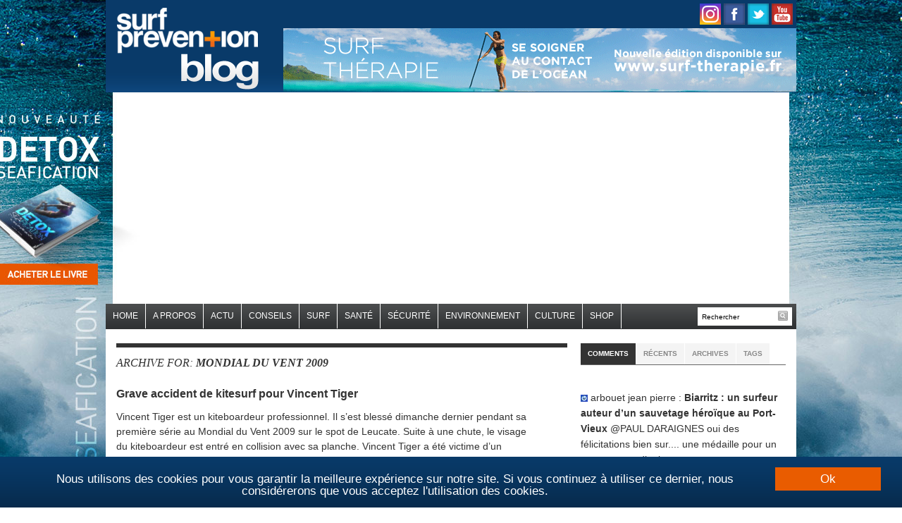

--- FILE ---
content_type: text/html; charset=utf-8
request_url: https://www.google.com/recaptcha/api2/aframe
body_size: 268
content:
<!DOCTYPE HTML><html><head><meta http-equiv="content-type" content="text/html; charset=UTF-8"></head><body><script nonce="LqyRQ_Rl3qOj166ibOWNmw">/** Anti-fraud and anti-abuse applications only. See google.com/recaptcha */ try{var clients={'sodar':'https://pagead2.googlesyndication.com/pagead/sodar?'};window.addEventListener("message",function(a){try{if(a.source===window.parent){var b=JSON.parse(a.data);var c=clients[b['id']];if(c){var d=document.createElement('img');d.src=c+b['params']+'&rc='+(localStorage.getItem("rc::a")?sessionStorage.getItem("rc::b"):"");window.document.body.appendChild(d);sessionStorage.setItem("rc::e",parseInt(sessionStorage.getItem("rc::e")||0)+1);localStorage.setItem("rc::h",'1769151114103');}}}catch(b){}});window.parent.postMessage("_grecaptcha_ready", "*");}catch(b){}</script></body></html>

--- FILE ---
content_type: text/css
request_url: https://blog.surf-prevention.com/wp-content/themes/daily_headlines/custom.css?ver=6.9
body_size: 483
content:
/******************************************  
 CUSTOM STYLESHEET
*******************************************/

/*
* You can place your custom CSS statements in this file, after this message.
* It is better to write everything custom here
* because this file won't be replaced during updates.
* 
* Simply copy an existing style from style.css to this file, 
* and modify it to your liking.
*/

.posts p.postmetadata a, h2.heading a, div.postInfo a, div.single a, a.highlight {
    color: #FF6C00;
}

.post-excerpt {
    color: #666;
    font-size: 15px;
    line-height: 1.50em;
    margin-bottom: 50px;
}

.post-medias {

}

.post-retenir {
    border: 1px solid #000;
    padding: 20px;
    background-color: #FF6C00;
    color: #FFF;
    margin: 50px 0;
}

.post-retenir span {
    font-weight: bold;
    font-size: 22px;
}

.post-medias > div {
    margin-bottom: 50px;
}

.post-medias .post-video iframe {
    width: 100%;
}

.post-medias .post-image-une img, .post-medias .post-image-deux img {
    max-width: 100%;
    height: auto;
    width: 100%;
}

p.wp-caption-text {
    text-align: center;
    line-height: 1.1em;
    font-style: italic;
}

@media screen and (max-width: 640px){
/* Mobile pub */

[data-element-id="element0"]  {
    display:none;
}
}

--- FILE ---
content_type: application/javascript
request_url: https://blog.surf-prevention.com/wp-content/themes/daily_headlines/js/tabs.js?ver=6.9
body_size: 305
content:
jQuery(document).ready(function($){

$.fn.simpleTabs = function(){ 
	//Default Action
	$(this).find(".tab_content").hide(); //Hide all content
	$(this).find("ul.featured-tabs li:first").addClass("active").show(); //Activate first tab
	$(this).find(".tab_content:first").show(); //Show first tab content
	
	//On Click Event
	$("ul.featured-tabs li").click(function() {
		$(this).parent().parent().find("ul.featured-tabs li").removeClass("active"); //Remove any "active" class
		$(this).addClass("active"); //Add "active" class to selected tab
		$(this).parent().parent().find(".tab_content").hide(); //Hide all tab content
		var activeTab = $(this).find("a").attr("href"); //Find the rel attribute value to identify the active tab + content
		$(activeTab).fadeIn(); //Fade in the active content
		return false;
	});
};//end function

$("div[class^='simpleTabs']").simpleTabs(); //Run function on any div with class name of "Simple Tabs"


});
